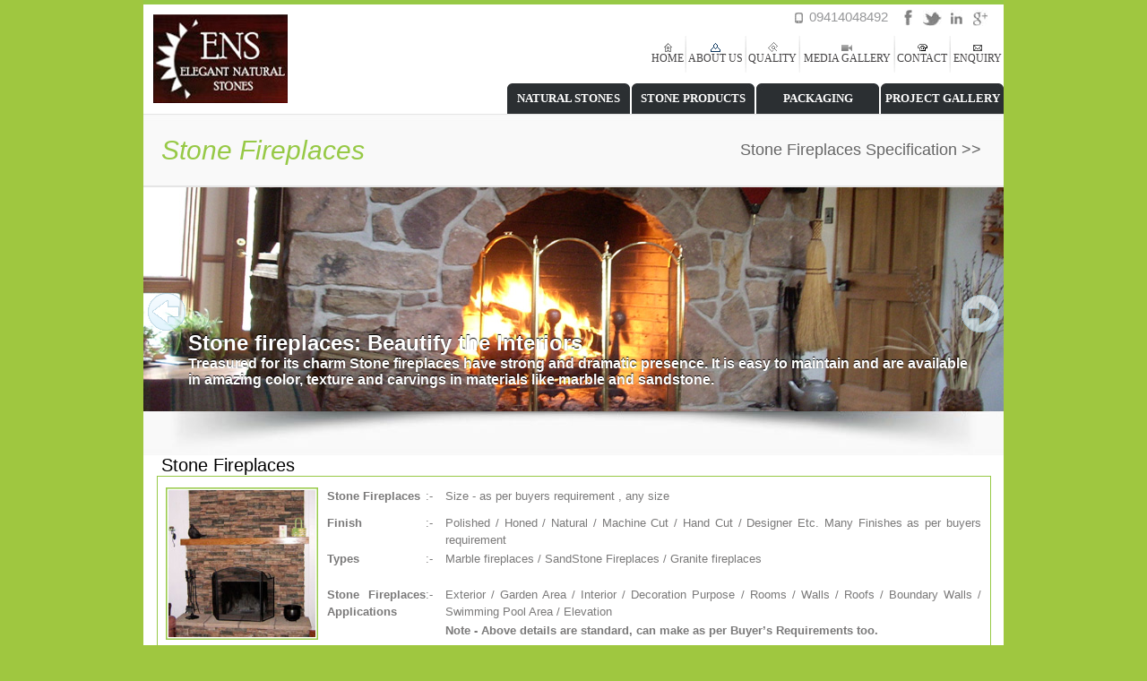

--- FILE ---
content_type: text/html
request_url: https://elegantnaturalstones.com/stone-fireplaces-exporter.html
body_size: 5618
content:
<!DOCTYPE HTML PUBLIC "-//W3C//DTD HTML 4.01 Transitional//EN" "http://www.w3.org/TR/html4/loose.dtd">
<html><!-- InstanceBegin template="/Templates/template.dwt" codeOutsideHTMLIsLocked="false" -->
<head>
<meta http-equiv="Content-Type" content="text/html; charset=utf-8">
<!-- InstanceBeginEditable name="doctitle" -->
<TITLE>ENS.com</TITLE>
<script type="text/javascript" src="https://ajax.googleapis.com/ajax/libs/jquery/1.7.1/jquery.min.js"></script>
<style>
div.bgcarousel{ /* CSS for main carousel container */
background: black url(gifs/ajaxload.gif) center center no-repeat; /* loading gif while caoursel is loading */
width:960px; /* default dimensions of carousel */
height:250px;
}
img.navbutton{ /* CSS for the nav buttons */
margin:5px;
opacity:0.7;
}
div.slide{ /* CSS for each image's DIV container within main container */
background-color: black;
background-position: center center; /* center image within carousel */
background-repeat: no-repeat;
background-size: cover; /* CSS3 property to scale image within container? "cover" or "contain" */
color: black;
}
div.selectedslide{ /* CSS for currently selected slide */
}
div.slide div.desc{ /* DIV that contains the textual description inside .slide */
position: absolute;
color: #FFFFFF;
left: 40px;
top: 150px;
width:880px;
padding: 10px;
font: bold 16px sans-serif, Arial;
text-shadow: 0 -1px 1px #000000; /* CSS3 text shadow */
z-index:5;
}
div.selectedslide div.desc{ /* CSS for currently selected slide's desc div */
}
div.slide div.desc h2{
font-size:150%;
margin:0;
}
div.slide div.desc a{
color:yellow;
text-decoration:none;
}
</style>
<script src="bgcarousel.js" type="text/javascript">
/***********************************************
* Background Image Carousel- © Dynamic Drive (www.dynamicdrive.com)
* This notice MUST stay intact for legal use
* Visit http://www.dynamicdrive.com/ for this script and 100s more.
***********************************************/
</script>
<link rel="stylesheet" type="text/css" href="anylinkmenu.css" />
<script type="text/javascript" src="menucontents.js"></script>
<script type="text/javascript" src="anylinkmenu.js"></script>
<script type="text/javascript">
//anylinkmenu.init("menu_anchors_class") //Pass in the CSS class of anchor links (that contain a sub menu)
anylinkmenu.init("menuanchorclass")
</script>
<script type="text/javascript">
var firstbgcarousel=new bgCarousel({
	wrapperid: 'mybgcarousel', //ID of blank DIV on page to house carousel
	imagearray: [
		['slides/stone-fireplaces/1.jpg', '<h2>Stone fireplaces: Beautify the Interiors</h2>Treasured for its charm Stone fireplaces have strong and dramatic presence. It is easy to maintain and are available in amazing color, texture and carvings in materials like marble and sandstone.'], //["image_path", "optional description"]
		['slides/stone-fireplaces/2.jpg', '<h2>Versatile Granite for Fireplaces</h2>Granite is a popular pick because it is highly durable, scratch resistant, does not stain and above all has high heat tolerance. Ranging in array of color, it can be matched with any décor.'],
		['slides/stone-fireplaces/3.jpg', '<h2>Slate stone to resonate Fireplace</h2>Slate stone apart from having heat resistant property is also durable and chemical resistant. Slates can be processed into thin sheets making the installation easier during remodeling existing foundation.'],
		['slides/stone-fireplaces/4.jpg', '<h2>Reincarnate Living-room with Stone Fireplace</h2>Stone Fireplaces imparts inviting and warm feel to the living room. It serves as a focal point and the colorful pattern with dancing flames makes the room appear livelier.'],
		['slides/stone-fireplaces/5.jpg', '<h2>Designer Stone Fireplace: Complimenting interiors</h2>Designed to make a mark, these fireplaces upgrade the beauty of natural stone as well as interiors to new level. Imagination is the limit to create intrigue in the living room.'],

 //<--no trailing comma after very last image element!
	],
	displaymode: {type:'auto', pause:3000, cycles:2, stoponclick:false, pauseonmouseover:true},
	navbuttons: ['gifs/left.gif', 'gifs/right.gif', 'up.gif', 'down.gif'], // path to nav images
	activeslideclass: 'selectedslide', // CSS class that gets added to currently shown DIV slide
	orientation: 'h', //Valid values: "h" or "v"
	persist: true, //remember last viewed slide and recall within same session?
	slideduration: 500 //transition duration (milliseconds)
})
</script>
<link rel="stylesheet" type="text/css" href="ddimgtooltip.css" />
<script type="text/javascript" src="http://ajax.googleapis.com/ajax/libs/jquery/1.4.2/jquery.min.js"></script>
<script type="text/javascript" src="ddimgtooltip.js">
/***********************************************
* Image w/ description tooltip v2.0- (c) Dynamic Drive DHTML code library (www.dynamicdrive.com)
* This notice MUST stay intact for legal use
* Visit Dynamic Drive at http://www.dynamicdrive.com/ for this script and 100s more
***********************************************/
</script>
<!-- InstanceEndEditable -->
<META NAME="description" CONTENT="Travel">
<META NAME="keywords" CONTENT="Travel">
<META content="all" name="googlebot">
<META content="all,index,follow" name="robots">
<META content="2 days" name="revisit-after">
<META content="global" name="distribution">
<link href="style.css" rel="stylesheet" type="text/css">
<!-- InstanceBeginEditable name="head" -->
<style type="text/css">
<!--
.style2 {color: #000000}
-->
</style>
<!-- InstanceEndEditable -->

<script type="text/javascript">

  var _gaq = _gaq || [];
  _gaq.push(['_setAccount', 'UA-43121006-1']);
  _gaq.push(['_trackPageview']);

  (function() {
    var ga = document.createElement('script'); ga.type = 'text/javascript'; ga.async = true;
    ga.src = ('https:' == document.location.protocol ? 'https://ssl' : 'http://www') + '.google-analytics.com/ga.js';
    var s = document.getElementsByTagName('script')[0]; s.parentNode.insertBefore(ga, s);
  })();

</script>

</head>
<body ONLOAD="goforit();">
<table width="1002" border="0" cellspacing="0" cellpadding="0" align="center">
  <tr>
    <td width="21" style="background-color:#9FC740"><img src="gifs/zero.gif" alt="Indian Marble"></td>
    <td width="960" valign="top" style="background-color:#FFFFFF">
    <table width="100%" border="0" cellspacing="0" cellpadding="0" style="background-color:#97C946" align="center">
  <tr>
    <td><img src="gifs/green-dot.gif" alt="Indian Granite" width="1" height="5"></td>
  </tr>
</table>
<table width="960" border="0" cellspacing="0" cellpadding="0">
      <tr>
        <td width="170" valign="top"><img src="gifs/ens-logo.jpg" alt="Elegant Natural Stones" width="150" height="99" hspace="11" vspace="11" border="0"></td>
        <td valign="top"><table width="100%" border="0" cellspacing="0" cellpadding="0">
        <tr>
            <td height="30" colspan="2" align="center"><DIV align="right" class="call" style="padding-right:11px;"><img src="gifs/mobile-icon.jpg" alt="m-icon" width="9" height="12" hspace="7" border="0" align="absmiddle">09414048492<img src="gifs/zero.gif" alt="Elegant Natural Stones" width="1" height="1" hspace="5" border="0"><a href="#"><img src="gifs/f-icon.jpg" alt="f-icon" width="9" height="18" hspace="7" border="0" align="absmiddle"></a><a href="#"><img src="gifs/t-icon.jpg" alt="t-icon" width="21" height="18" hspace="5" border="0" align="absmiddle"></a><a href="#"><img src="gifs/in-icon.jpg" alt="in-icon" width="13" height="18" hspace="5" border="0" align="absmiddle"></a><a href="#"><img src="gifs/g-icon.jpg" alt="g-icon" width="16" height="18" hspace="7" border="0" align="absmiddle"></a></DIV></td>
</tr>
        <tr>
            <td width="50%" height="52" align="center"><img src="gifs/zero.gif" width="1" height="1" alt="Natural Stones"></td>
            <td width="50%" height="52">
<table width="100%" border="0" cellspacing="0" cellpadding="0">
	<tr>
    	<td align="center" class="top-links1"><img src="gifs/h-icon.gif" alt="Elegant Natural Stones" width="9" height="10"><br>
    	  <a href="index.html">HOME</a></td>
        <td align="center" class="top-links1"><img src="gifs/div.jpg" alt="Elegant Natural Stones" width="2" height="41"></td>                  
        <td align="center" class="top-links1"><img src="gifs/a-icon.gif" alt="Indian marble tiles" width="11" height="10"><br>
          <a href="profile.html">ABOUT US</a></td>
        <td align="center" class="top-links1"><img src="gifs/div.jpg" alt="Indian quartzite wholesaler" width="2" height="41"></td>                  
        <td align="center" class="top-links1"><img src="gifs/quality.gif" alt="quartzite supplier" width="11" height="11"><br>
          <a href="quality.html">QUALITY</a></td>
        <td align="center" class="top-links1"><img src="gifs/div.jpg" alt="Indian quartzite slabs" width="2" height="41"></td>                  
      <td align="center" class="top-links1"><img src="gifs/cv-icon.gif" alt="Indian limestone supplier" width="12" height="10"><br>
        <a href="media-gallery.html">MEDIA GALLERY</a></td>
        <td align="center" class="top-links1"><img src="gifs/div.jpg" alt="Indian limestone tiles" width="2" height="41"></td>                  
        <td align="center" class="top-links1"><img src="gifs/c-icon.gif" width="11" height="10"><br>
          <a href="contactus.html">CONTACT</a></td>
        <td align="center" class="top-links1"><img src="gifs/div.jpg" alt="Limestone" width="2" height="41"></td>                  
        <td align="center" class="top-links1"><img src="gifs/q-icon.gif" alt="Limestone" width="10" height="10"><br>
          <a href="quote-now.html">ENQUIRY</a></td>
        </tr></table></td>
          </tr>
          <tr>
            <td height="40" colspan="2" valign="bottom"><table width="554" border="0" align="right" cellpadding="0" cellspacing="0" class="top-links">
  <tr>
    <td width="137" align="center" style="background-image:url(gifs/top-links-bg-b.jpg); height:34px;"><a href="#" class="menuanchorclass" rel="anylinkmenu1">NATURAL STONES</a></td>
    <td width="2" align="center"><img src="gifs/zero.gif" alt="Elegant Natural Stones" width="1" height="1"></td>
    <td width="137" align="center" style="background-image:url(gifs/top-links-bg-b.jpg); height:34px;"><a href="#" class="menuanchorclass" rel="anylinkmenu2">STONE PRODUCTS</a></td>
    <td width="2" align="center"><img src="gifs/zero.gif" alt="Elegant Natural Stones" width="1" height="1"></td>
    <td width="137" align="center" style="background-image:url(gifs/top-links-bg-b.jpg); height:34px;"><a href="packaging.html">PACKAGING</a></td>
    <td width="2" align="center"><img src="gifs/zero.gif" alt="Elegant Natural Stones" width="1" height="1"></td>
    <td width="137" align="center" style="background-image:url(gifs/top-links-bg-b.jpg); height:34px;"><a href="project-gallery.html">PROJECT GALLERY</a></td>
  </tr>
</table></td>
          </tr>
        </table></td>
      </tr>
    </table>
<!-- InstanceBeginEditable name="EditRegion1" --><table width="960" border="0" cellspacing="0" cellpadding="0" align="center" style="background-image:url(gifs/inner-heading-bg.jpg); height:82px;">
  <tr>
    <td><DIV class="page-heading" style="padding-left:20px;">Stone Fireplaces</DIV></td>
    <td><DIV class="cat-head" style="padding-left:15px; padding-right:25px;" align="right"><a href="natural-stone-fireplaces-specification.html">Stone Fireplaces  Specification &gt;&gt;</a></DIV></td>
  </tr>
</table>
<table width="960" border="0" cellspacing="0" cellpadding="0" align="center">
  <tr>
    <td><div id="mybgcarousel" class="bgcarousel"></div></div></td>
  </tr>
  <tr>
    <td style="background-image:url(gifs/slide-bot.jpg); width:960px; height:49px;">&nbsp;</td>
  </tr>
</table>
<table width="960" border="0" cellspacing="0" cellpadding="0" align="center">
  <tr>
    <td align="center" valign="top">
    <DIV class="heading" style="padding-left:20px; padding-right:20px;"  align="left">Stone Fireplaces</DIV>
    <table width="97%" border="1" align="center" cellpadding="0" cellspacing="0" bordercolor="#97C946"  style="border-collapse:collapse">
        <tr>
          <td><table width="98%" border="0" align="center" cellpadding="0" cellspacing="0" bordercolor="#000000">
              <tr>
                <td width="180" valign="top"><a href="#" rel="imgtip[2011]"><img src="products/stone-fireplaces/(ENSF0011).jpg" alt="stone-fireplaces" width="170" height="170" vspace="12" border="0"></a>
                    <DIV align="center" class="sub-head">Stone Fireplaces (ENSF0011)</DIV></td>
                <td valign="top"><DIV class="td-text" align="justify" >
                    <table width="100%" border="0" cellspacing="0" cellpadding="0">
                      <tr>
                        <td width="15%" height="2" align="left" class="call"><img src="gifs/zero.gif" alt="zero" width="1" height="1"></td>
                        <td width="3%" height="2"><img src="gifs/zero.gif" alt="zero" width="1" height="1"></td>
                        <td width="82%" height="2" align="right"><img src="gifs/zero.gif" alt="zero" width="1" height="1"></td>
                      </tr>
                      <tr>
                        <td height="40" valign="middle"><strong>Stone Fireplaces</strong></td>
                        <td height="40" valign="middle">:-</td>
                        <td height="40" valign="middle">Size  - as per buyers requirement , any size</td>
                      </tr>
                      <tr>
                        <td height="40" valign="top"><strong>Finish</strong></td>
                        <td height="40" valign="top">:-</td>
                        <td height="40" valign="top">Polished / Honed / Natural / Machine Cut / Hand Cut / Designer Etc. Many Finishes as per buyers requirement</td>
                      </tr>
                      <tr>
                        <td height="30" valign="top"><strong>Types</strong></td>
                        <td height="30" valign="top">:-</td>
                        <td height="30" valign="top">Marble fireplaces / SandStone Fireplaces / Granite fireplaces</td>
                      </tr>
                      <tr>
                        <td height="10" align="left" valign="top" class="call"><img src="gifs/zero.gif" alt="zero" width="1" height="1"></td>
                        <td height="10" valign="top"><img src="gifs/zero.gif" alt="zero" width="1" height="1"></td>
                        <td height="10" align="right" valign="top"><img src="gifs/zero.gif" alt="zero" width="1" height="1"></td>
                      </tr>
                      <tr>
                        <td height="40" valign="top"><strong>Stone Fireplaces Applications</strong></td>
                        <td height="40" valign="top">:-</td>
                        <td height="40" valign="top">Exterior / Garden Area /  Interior / Decoration Purpose /  Rooms / Walls / Roofs / Boundary Walls / Swimming Pool Area / Elevation</td>
                      </tr>
                      <tr>
                        <td height="30" valign="top"></td>
                        <td height="30" valign="top">&nbsp;</td>
                        <td height="30" valign="top"><strong>Note - Above details are standard, can make as per Buyer’s Requirements too.</strong></td>
                      </tr>
                      
                      <tr>
                        <td height="22" align="left" class="more"><strong>&nbsp;<a href="natural-stone-fireplaces-specification.html">More Details</a></strong> &nbsp;</td>
                        <td height="22">&nbsp;</td>
                        <td height="22" align="right"><strong class="more"><a href="quote-now.html">Enquire...</a> &nbsp;</strong></td>
                      </tr>
                    </table>
                </DIV></td>
              </tr>
              <tr>
                <td colspan="2" valign="top"></td>
              </tr>
          </table></td>
        </tr>
      </table>
    <DIV><img src="gifs/zero.gif" alt="zero" height="15px" width="1"></DIV>
    <table width="97%" border="1" align="center" cellpadding="0" cellspacing="0" bordercolor="#97C946"  style="border-collapse:collapse">
        <tr>
          <td><table width="98%" border="0" align="center" cellpadding="0" cellspacing="0" bordercolor="#000000">
              <tr>
                <td width="180" valign="top"><a href="#" rel="imgtip[2012]"><img src="products/stone-fireplaces/(ENSF0012).jpg" alt="stone-fireplaces" width="170" height="170" vspace="12" border="0"></a>
                    <DIV align="center" class="sub-head">Stone Fireplaces (ENSF0012)</DIV></td>
                <td valign="top"><DIV class="td-text" align="justify" >
                    <table width="100%" border="0" cellspacing="0" cellpadding="0">
                      <tr>
                        <td width="15%" height="2" align="left" class="call"><img src="gifs/zero.gif" alt="zero" width="1" height="1"></td>
                        <td width="3%" height="2"><img src="gifs/zero.gif" alt="zero" width="1" height="1"></td>
                        <td width="82%" height="2" align="right"><img src="gifs/zero.gif" alt="zero" width="1" height="1"></td>
                      </tr>
                      <tr>
                        <td height="40" valign="middle"><strong>Stone Fireplaces</strong></td>
                        <td height="40" valign="middle">:-</td>
                        <td height="40" valign="middle">Size  - as per buyers requirement , any size</td>
                      </tr>
                      <tr>
                        <td height="40" valign="top"><strong>Finish</strong></td>
                        <td height="40" valign="top">:-</td>
                        <td height="40" valign="top">Polished / Honed / Natural / Machine Cut / Hand Cut / Designer Etc. Many Finishes as per buyers requirement</td>
                      </tr>
                      <tr>
                        <td height="30" valign="top"><strong>Types</strong></td>
                        <td height="30" valign="top">:-</td>
                        <td height="30" valign="top">Marble fireplaces / SandStone Fireplaces / Granite fireplaces</td>
                      </tr>
                      <tr>
                        <td height="10" align="left" valign="top" class="call"><img src="gifs/zero.gif" alt="zero" width="1" height="1"></td>
                        <td height="10" valign="top"><img src="gifs/zero.gif" alt="zero" width="1" height="1"></td>
                        <td height="10" align="right" valign="top"><img src="gifs/zero.gif" alt="zero" width="1" height="1"></td>
                      </tr>
                      <tr>
                        <td height="40" valign="top"><strong>Stone Fireplaces Applications</strong></td>
                        <td height="40" valign="top">:-</td>
                        <td height="40" valign="top">Exterior / Garden Area /  Interior / Decoration Purpose /  Rooms / Walls / Roofs / Boundary Walls / Swimming Pool Area / Elevation</td>
                      </tr>
                      <tr>
                        <td height="30" valign="top"></td>
                        <td height="30" valign="top">&nbsp;</td>
                        <td height="30" valign="top"><strong>Note - Above details are standard, can make as per Buyer’s Requirements too.</strong></td>
                      </tr>
                      
                      <tr>
                        <td height="22" align="left" class="more"><strong>&nbsp;<a href="natural-stone-fireplaces-specification.html">More Details</a></strong> &nbsp;</td>
                        <td height="22">&nbsp;</td>
                        <td height="22" align="right"><strong class="more"><a href="quote-now.html">Enquire...</a> &nbsp;</strong></td>
                      </tr>
                    </table>
                </DIV></td>
              </tr>
              <tr>
                <td colspan="2" valign="top"></td>
              </tr>
          </table></td>
        </tr>
      </table>
    <DIV><img src="gifs/zero.gif" alt="zero" height="15px" width="1"></DIV>
    <table width="97%" border="1" align="center" cellpadding="0" cellspacing="0" bordercolor="#97C946"  style="border-collapse:collapse">
        <tr>
          <td><table width="98%" border="0" align="center" cellpadding="0" cellspacing="0" bordercolor="#000000">
              <tr>
                <td width="180" valign="top"><a href="#" rel="imgtip[2013]"><img src="products/stone-fireplaces/(ENSF0013).jpg" alt="stone-fireplaces" width="170" height="170" vspace="12" border="0"></a>
                    <DIV align="center" class="sub-head">Stone Fireplaces (ENSF0013)</DIV></td>
                <td valign="top"><DIV class="td-text" align="justify" >
                    <table width="100%" border="0" cellspacing="0" cellpadding="0">
                      <tr>
                        <td width="15%" height="2" align="left" class="call"><img src="gifs/zero.gif" alt="zero" width="1" height="1"></td>
                        <td width="3%" height="2"><img src="gifs/zero.gif" alt="zero" width="1" height="1"></td>
                        <td width="82%" height="2" align="right"><img src="gifs/zero.gif" alt="zero" width="1" height="1"></td>
                      </tr>
                      <tr>
                        <td height="40" valign="middle"><strong>Stone Fireplaces</strong></td>
                        <td height="40" valign="middle">:-</td>
                        <td height="40" valign="middle">Size  - as per buyers requirement , any size</td>
                      </tr>
                      <tr>
                        <td height="40" valign="top"><strong>Finish</strong></td>
                        <td height="40" valign="top">:-</td>
                        <td height="40" valign="top">Polished / Honed / Natural / Machine Cut / Hand Cut / Designer Etc. Many Finishes as per buyers requirement</td>
                      </tr>
                      <tr>
                        <td height="30" valign="top"><strong>Types</strong></td>
                        <td height="30" valign="top">:-</td>
                        <td height="30" valign="top">Marble fireplaces / SandStone Fireplaces / Granite fireplaces</td>
                      </tr>
                      <tr>
                        <td height="10" align="left" valign="top" class="call"><img src="gifs/zero.gif" alt="zero" width="1" height="1"></td>
                        <td height="10" valign="top"><img src="gifs/zero.gif" alt="zero" width="1" height="1"></td>
                        <td height="10" align="right" valign="top"><img src="gifs/zero.gif" alt="zero" width="1" height="1"></td>
                      </tr>
                      <tr>
                        <td height="40" valign="top"><strong>Stone Fireplaces Applications</strong></td>
                        <td height="40" valign="top">:-</td>
                        <td height="40" valign="top">Exterior / Garden Area /  Interior / Decoration Purpose /  Rooms / Walls / Roofs / Boundary Walls / Swimming Pool Area / Elevation</td>
                      </tr>
                      <tr>
                        <td height="30" valign="top"></td>
                        <td height="30" valign="top">&nbsp;</td>
                        <td height="30" valign="top"><strong>Note - Above details are standard, can make as per Buyer’s Requirements too.</strong></td>
                      </tr>
                      
                      <tr>
                        <td height="22" align="left" class="more"><strong>&nbsp;<a href="natural-stone-fireplaces-specification.html">More Details</a></strong> &nbsp;</td>
                        <td height="22">&nbsp;</td>
                        <td height="22" align="right"><strong class="more"><a href="quote-now.html">Enquire...</a> &nbsp;</strong></td>
                      </tr>
                    </table>
                </DIV></td>
              </tr>
              <tr>
                <td colspan="2" valign="top"></td>
              </tr>
          </table></td>
        </tr>
      </table>
    <DIV><img src="gifs/zero.gif" alt="zero" height="15px" width="1"></DIV>
    <table width="97%" border="1" align="center" cellpadding="0" cellspacing="0" bordercolor="#97C946"  style="border-collapse:collapse">
        <tr>
          <td><table width="98%" border="0" align="center" cellpadding="0" cellspacing="0" bordercolor="#000000">
              <tr>
                <td width="180" valign="top"><a href="#" rel="imgtip[2014]"><img src="products/stone-fireplaces/(ENSF0014).jpg" alt="stone-fireplaces" width="170" height="170" vspace="12" border="0"></a>
                    <DIV align="center" class="sub-head">Stone Fireplaces (ENSF0014)</DIV></td>
                <td valign="top"><DIV class="td-text" align="justify" >
                    <table width="100%" border="0" cellspacing="0" cellpadding="0">
                      <tr>
                        <td width="15%" height="2" align="left" class="call"><img src="gifs/zero.gif" alt="zero" width="1" height="1"></td>
                        <td width="3%" height="2"><img src="gifs/zero.gif" alt="zero" width="1" height="1"></td>
                        <td width="82%" height="2" align="right"><img src="gifs/zero.gif" alt="zero" width="1" height="1"></td>
                      </tr>
                      <tr>
                        <td height="40" valign="middle"><strong>Stone Fireplaces</strong></td>
                        <td height="40" valign="middle">:-</td>
                        <td height="40" valign="middle">Size  - as per buyers requirement , any size</td>
                      </tr>
                      <tr>
                        <td height="40" valign="top"><strong>Finish</strong></td>
                        <td height="40" valign="top">:-</td>
                        <td height="40" valign="top">Polished / Honed / Natural / Machine Cut / Hand Cut / Designer Etc. Many Finishes as per buyers requirement</td>
                      </tr>
                      <tr>
                        <td height="30" valign="top"><strong>Types</strong></td>
                        <td height="30" valign="top">:-</td>
                        <td height="30" valign="top">Marble fireplaces / SandStone Fireplaces / Granite fireplaces</td>
                      </tr>
                      <tr>
                        <td height="10" align="left" valign="top" class="call"><img src="gifs/zero.gif" alt="zero" width="1" height="1"></td>
                        <td height="10" valign="top"><img src="gifs/zero.gif" alt="zero" width="1" height="1"></td>
                        <td height="10" align="right" valign="top"><img src="gifs/zero.gif" alt="zero" width="1" height="1"></td>
                      </tr>
                      <tr>
                        <td height="40" valign="top"><strong>Stone Fireplaces Applications</strong></td>
                        <td height="40" valign="top">:-</td>
                        <td height="40" valign="top">Exterior / Garden Area /  Interior / Decoration Purpose /  Rooms / Walls / Roofs / Boundary Walls / Swimming Pool Area / Elevation</td>
                      </tr>
                      <tr>
                        <td height="30" valign="top"></td>
                        <td height="30" valign="top">&nbsp;</td>
                        <td height="30" valign="top"><strong>Note - Above details are standard, can make as per Buyer’s Requirements too.</strong></td>
                      </tr>
                      
                      <tr>
                        <td height="22" align="left" class="more"><strong>&nbsp;<a href="natural-stone-fireplaces-specification.html">More Details</a></strong> &nbsp;</td>
                        <td height="22">&nbsp;</td>
                        <td height="22" align="right"><strong class="more"><a href="quote-now.html">Enquire...</a> &nbsp;</strong></td>
                      </tr>
                    </table>
                </DIV></td>
              </tr>
              <tr>
                <td colspan="2" valign="top"></td>
              </tr>
          </table></td>
        </tr>
      </table>
    <DIV><img src="gifs/zero.gif" alt="zero" height="15px" width="1"></DIV>
    <DIV align="center" class="head">
      <table width="80%" border="0" cellspacing="0" cellpadding="0" align="center">
        <tr>
          <td width="65%" height="50" align="right" class="gallery">View Stone Fireplaces Photo Gallery - </td>
          <td width="35%" height="50" align="left" class="gallery"><a href="stone-fireplaces.html">1</a> - <a href="stone-fireplaces-wholesale.html">2</a> - <span class="style2">3</span></td>
        </tr>
      </table>
    </DIV></td>
  </tr>
  </table>
    <!-- InstanceEndEditable --><table width="960" border="0" cellspacing="0" cellpadding="0" align="center" style="background-color:#EBEBEB">
  <tr>
    <td><img src="gifs/zero.gif" alt="Indian Marble" width="1" height="10" border="0"></td>
  </tr>
</table></td>
    <td width="21" style="background-color:#9FC740"><img src="gifs/zero.gif" alt="Indian Marble"></td>
  </tr>
  <tr>
    <td width="21" style="background-color:#2B2F32"><img src="gifs/zero.gif" alt="Indian Marble"></td>
    <td valign="top" style="background-color:#2B2F32">
<table width="960" border="0" cellspacing="0" cellpadding="0" align="center" style="background-color:#2B2F32">
  <tr>
    <td width="170" valign="top"><table width="160" border="0" cellspacing="0" cellpadding="0">
      <tr>
        <td class="footer" style="background-image:url(gifs/footer-link-bg.jpg); height:39px;"><a href="marble.html">Marble</a></td>
      </tr>
      <tr>
        <td class="footer" style="background-image:url(gifs/footer-link-bg.jpg); height:39px;"><a href="granite.html">Granite</a></td>
      </tr>
      <tr>
        <td class="footer" style="background-image:url(gifs/footer-link-bg.jpg); height:39px;"><a href="sandstone.html">Sandstone</a></td>
      </tr>
      <tr>
        <td class="footer" style="background-image:url(gifs/footer-link-bg.jpg); height:39px;"><a href="slatesstone.html">Slate Stone</a></td>
      </tr>
      <tr>
        <td class="footer" style="background-image:url(gifs/footer-link-bg.jpg); height:39px;"><a href="limestone.html">Limestone</a></td>
      </tr>
      <tr>
        <td class="footer" style="background-image:url(gifs/footer-link-bg.jpg); height:39px;"><a href="quartzite.html">Quartzite</a></td>
      </tr>
      <tr>
        <td class="footer" style="background-image:url(gifs/footer-link-bg.jpg); height:39px;"><a href="bidasar-rainforest.html">Bidasar Rainforest Marble</a></td>
      </tr>
    </table></td>  
    <td width="170" valign="top"><table width="160" border="0" cellspacing="0" cellpadding="0">
      <tr>
        <td class="footer" style="background-image:url(gifs/footer-link-bg.jpg); height:39px;"><a href="natural-stone-cobbles.html">Stone  Cobbles</a></td>
      </tr>
      <tr>
        <td class="footer" style="background-image:url(gifs/footer-link-bg.jpg); height:39px;"><a href="natural-stone-pebbles.html">Stone  Pebbles</a></td>
      </tr>
      <tr>
        <td class="footer" style="background-image:url(gifs/footer-link-bg.jpg); height:39px;"><a href="natural-stone-handicraft.html">Stone Handicrafts</a></td>
      </tr>
      
      <tr>
        <td class="footer" style="background-image:url(gifs/footer-link-bg.jpg); height:39px;"><a href="natural-stone-base.html">Stone Bases</a></td>
      </tr>
      <tr>
        <td class="footer" style="background-image:url(gifs/footer-link-bg.jpg); height:39px;"><a href="natural-stone-jali.html">Stone Jalis</a></td>
      </tr>
      <tr>
        <td class="footer" style="background-image:url(gifs/footer-link-bg.jpg); height:39px;"><a href="natural-stone-panel.html">Stone Panels</a></td>
      </tr>
      <tr>
        <td class="footer" style="background-image:url(gifs/footer-link-bg.jpg); height:39px;"><a href="natural-stone-fireplace.html">Stone Fireplaces</a></td>
      </tr>
      
    </table></td>
    <td width="170" valign="top"><table width="160" border="0" cellspacing="0" cellpadding="0">
      <tr>
        <td class="footer" style="background-image:url(gifs/footer-link-bg.jpg); height:39px;"><a href="stone-painting.html">Stone Paintings</a></td>
      </tr>
      <tr>
        <td class="footer" style="background-image:url(gifs/footer-link-bg.jpg); height:39px;"><a href="natural-stone-planter.html">Stone Planters</a></td>
      </tr>
      <tr>
        <td class="footer" style="background-image:url(gifs/footer-link-bg.jpg); height:39px;"><a href="natural-stone-pillar.html">Stone Pillars</a></td>
      </tr>
      <tr>
        <td class="footer" style="background-image:url(gifs/footer-link-bg.jpg); height:39px;"><a href="natural-stone-fountain.html">Stone Fountains</a></td>
      </tr>
      <tr>
        <td class="footer" style="background-image:url(gifs/footer-link-bg.jpg); height:39px;"><a href="natural-stone-figure.html">Stone Figures</a></td>
      </tr>
      <tr>
        <td class="footer" style="background-image:url(gifs/footer-link-bg.jpg); height:39px;"><a href="natural-stone-table-top.html">Stone Table Tops</a></td>
      </tr>
      <tr>
        <td class="footer" style="background-image:url(gifs/footer-link-bg.jpg); height:39px;"><a href="natural-stone.html">Exclusive</a></td>
      </tr>
      
    </table></td>
    <td width="170" valign="top"><table width="160" border="0" cellspacing="0" cellpadding="0">
      <tr>
        <td class="footer" style="background-image:url(gifs/footer-link-bg.jpg); height:39px;"><a href="index.html">Home</a></td>
      </tr>
      <tr>
        <td class="footer" style="background-image:url(gifs/footer-link-bg.jpg); height:39px;"><a href="profile.html">About Us</a></td>
      </tr>
      <tr>
        <td class="footer" style="background-image:url(gifs/footer-link-bg.jpg); height:39px;"><a href="media-gallery.html">Media Gallery</a></td>
      </tr>
      <tr>
        <td class="footer" style="background-image:url(gifs/footer-link-bg.jpg); height:39px;"><a href="contactus.html">Contact</a></td>
      </tr>
      <tr>
        <td class="footer" style="background-image:url(gifs/footer-link-bg.jpg); height:39px;"><a href="quote-now.html">Enquiry</a></td>
      </tr>
      <tr>
        <td class="footer" style="background-image:url(gifs/footer-link-bg.jpg); height:39px;"><span class="footer" style="background-image:url(gifs/footer-link-bg.jpg); height:39px;"><a href="testimonials.html">Testimonials</a></span></td>
      </tr>
      
      <tr>
        <td class="footer" style="background-image:url(gifs/footer-link-bg.jpg); height:39px;"><span class="footer" style="background-image:url(gifs/footer-link-bg.jpg); height:39px;"><a href="http://www.elegantnaturalstones.in/">Indian Granite Supplier</a></span></td>
      </tr>
    </table></td>
    <td width="280" valign="top"><table width="250" border="0" cellspacing="0" cellpadding="0">
      <tr>
        <td class="footer"><img src="gifs/flickr.jpg" alt="flickr" width="76" height="24" vspace="10" border="0"></td>
      </tr>
      <tr>
        <td><DIV align="center"><img src="gifs/1.jpg" alt="1" width="280" height="220"></DIV></td>
      </tr>

    </table></td>
  </tr>
</table>
    </td>
    <td style="background-color:#2B2F32" width="21"><img src="gifs/zero.gif" alt="Indian Marble"></td>
  </tr>
  <tr>
    <td width="21" style="background-color:#1E2225"><img src="gifs/zero.gif" alt="Indian Marble"></td>
    <td valign="top" style="background-color:#2B2F32">
<table width="960" border="0" cellspacing="0" cellpadding="0" align="center" style="background-color:#1E2225">
  <tr>
    <td width="285" height="50" class="copyright"><DIV style="padding-left:5px;">Copyright © 2014, Elegant Natural Stones </DIV></td>
	<td width="715" height="50" class="copyright"><DIV align="right" style="padding-right:5px;"><a href="quarries.html">Quarries</a> | <a href="infrastructure.html">Infrastructure</a> |  <a href="why-choose-us.html">Why Choose Us?</a> | <a href="faqs.html">FAQs</a>    | <a href="shipping-logistics.html">Shipping & Logistic</a> | <a href="factory-tour.html">Factory Tour</a> | <a href="dealer-enquiry-form.html">Dealer Enquiry Form</a></DIV></td>
  </tr>
</table>    
    </td>
    <td width="21" style="background-color:#1E2225"><img src="gifs/zero.gif" alt="Indian Marble"></td>
  </tr>
</table>

<!-- Start of StatCounter Code for Default Guide -->
<script type="text/javascript">
var sc_project=9872567; 
var sc_invisible=1; 
var sc_security="ac6a731b"; 
var scJsHost = (("https:" == document.location.protocol) ?
"https://secure." : "http://www.");
document.write("<sc"+"ript type='text/javascript' src='" +
scJsHost+
"statcounter.com/counter/counter.js'></"+"script>");
</script>
<noscript><div class="statcounter"><a title="Elegant Natural Stones"
href="http://www.elegantnaturalstones.in/" target="_blank"><img
class="statcounter"
src="http://c.statcounter.com/9872567/0/ac6a731b/1/"
alt="Elegant Natural Stones"></a></div></noscript>
<!-- End of StatCounter Code for Default Guide -->
</body>
<!-- InstanceEnd --></html>

--- FILE ---
content_type: text/css
request_url: https://elegantnaturalstones.com/anylinkmenu.css
body_size: 427
content:
.selectedanchor{ /*CSS class that gets added to the currently selected anchor link (assuming it's a text link)*/
background-color:#97C946;
}

/* ######### Default class for drop down menus ######### */

.anylinkmenu{
position: absolute;
left: 0;
top: 0;
visibility: hidden;
border: 1px solid black;
border-bottom-width: 0;
font: normal 12px Verdana;
line-height: 18px;
z-index: 100; /* zIndex should be greater than that of shadow's below */
background: white;
width: 200px; /* default width for menu */
}

.anylinkmenu ul{
margin: 0;
padding: 0;
list-style-type: none;
}

.anylinkmenu ul li a{
width: 100%;
display: block;
text-indent: 3px;
color:#97C946;
border-bottom: 1px solid black;
padding: 2px 0;
text-decoration: none;
font-weight: bold;
text-indent: 5px;
}

.anylinkmenu a:hover{ /*hover background color*/
background: black;
color: white;
}

/* ######### Alternate multi-column class for drop down menus ######### */

.anylinkmenucols{
position: absolute;
width: 350px;
left: 0;
top: 0;
visibility: hidden;
border: 1px solid black;
padding: 10px;
font: normal 12px Verdana;
z-index: 100; /*zIndex should be greater than that of shadow's below*/
background: #E9E9E9;
}

.anylinkmenucols li{
padding-bottom: 3px;
}

.anylinkmenucols .column{
float: left;
padding: 3px 8px;
margin-right: 5px;
background: #E0E0E0;
}

.anylinkmenucols .column ul{
margin: 0;
padding: 0;
list-style-type: none;
}

/* ######### class for shadow DIV ######### */

.anylinkshadow{ /*CSS for shadow. Keep this as is */
position: absolute;
left: 0;
top: 0;
z-index: 99; /*zIndex for shadow*/
background: black;
visibility: hidden;
}

--- FILE ---
content_type: text/css
request_url: https://elegantnaturalstones.com/style.css
body_size: 462
content:
body {	
	margin-left: 0px;
	margin-top: 0px;
	margin-right: 0px;
	margin-bottom: 0px;
	background-color:#9FC740;
	}

.call { color: #969799; font-size:15px; font-family:Trebuchet MS,Arial,Arial Narrow,verdana; line-height:15px;}
.call A{ color: #969799;  text-decoration: none; }
.call A:hover { color: #D72563; text-decoration:overline;}

.title { color: #454344; font-size:30px; font-family:Trebuchet MS,Arial,Arial Narrow,verdana; line-height:30px;}
.title A{ color: #454344;  text-decoration: none; }
.title A:hover { color: #000000; text-decoration: none;}

.top-links1 { color: #454344; font-size:12px; font-family:Trebuchet MS,Arial Narrow,verdana;}
.top-links1 A{ color: #454344;  text-decoration: none; }
.top-links1 A:hover { color:#CC0099; text-decoration:underline;}


.top-links { color: #FFFFFF; font-size:13px; font-family:Trebuchet MS,Arial Narrow,verdana; font-weight:bold;}
.top-links A{ color: #FFFFFF;  text-decoration: none; }
.top-links A:hover { color:#FFFFFF; text-decoration:overline;}

.cat-head { color: #666666; font-size:18px; font-family:Trebuchet MS,Arial,Arial Narrow,verdana;}
.cat-head A{ color: #666666;  text-decoration: none; }
.cat-head A:hover { color: #97C946; text-decoration: none;}

.td-text { color: #7A7979; font-size:13px; font-family:MS Sans Serif,Trebuchet MS,verdana,arial; line-height:19px;}
.td-text A{ color: #7A7979;  text-decoration: none; }
.td-text A:hover { color: #FFCC00; text-decoration: none;}

.td-text1 { color: #7A7979; font-size:13px; font-family:MS Sans Serif,Trebuchet MS,verdana,arial; line-height:25px;}
.td-text1 A{ color: #7A7979;  text-decoration: none; }
.td-text1 A:hover { color: #FFCC00; text-decoration: none;}

.heading { color: #000000; font-size:20px; font-family:Trebuchet MS,Arial,Arial Narrow,verdana; }
.heading A{ color: #000000;  text-decoration: none; }
.heading A:hover { color: #000000; text-decoration: none;}

.page-heading { color:#97C946; font-size:30px; font-family:Trebuchet MS,Arial,Arial Narrow,verdana; font-style:italic; }
.page-heading A{ color: #97C946;  text-decoration: none; }
.page-heading A:hover { color: #000000; text-decoration: none;}

.footer { color: #FFFFFF; font-size:13px; font-family:Trebuchet MS,Arial,Arial Narrow,verdana;}
.footer A{ color: #FFFFFF;  text-decoration: none; }
.footer A:hover { color: #97C946; text-decoration: none;}

.footer-h { color: #FFFFFF; font-size:18px; font-family:Trebuchet MS,Arial,Arial Narrow,verdana;}
.footer-h A{ color: #FFFFFF;  text-decoration: none; }
.footer-h A:hover { color: #D72563; text-decoration: none;}

.copyright { color: #999999; font-size:12px; font-family:Trebuchet MS,verdana,arial;}
.copyright A{ color: #999999;  text-decoration: none; }
.copyright A:hover { color: #FFFFFF; text-decoration: none;}



.head { color: #000000; font-size:18px; font-family:Trebuchet MS,Arial,Arial Narrow,verdana; font-style:italic;}
.head A{ color: #000000;  text-decoration: none; }
.head A:hover { color: #D72563; text-decoration: none;}

.gallery { color: #97C946; font-size:18px; font-family:Trebuchet MS,Arial,Arial Narrow,verdana; font-style:italic;}
.gallery A{ color: #97C946;  text-decoration: none; }
.gallery A:hover { color: #000000; text-decoration: none;}

.sub-head { color: #000000; font-size:14px; font-family:Trebuchet MS,Arial,Arial Narrow,verdana; font-style:italic;}
.sub-head A{ color: #000000;  text-decoration: none; }
.sub-head A:hover { color: #000000; text-decoration: none;}

.text { color: #000000; font-size:13px; font-family:Trebuchet MS,verdana,arial; line-height:21px;}
.text A{ color: #000000;  text-decoration: none; }
.text A:hover { color: #FFCC00; text-decoration: none;}

.more { color:#97C946; font-size:13px; font-family:Trebuchet MS,Arial,Arial Narrow,verdana;}
.more A{ color:#97C946;  text-decoration: none; }
.more A:hover { color: #000000; text-decoration:overline;}

--- FILE ---
content_type: application/javascript
request_url: https://elegantnaturalstones.com/menucontents.js
body_size: 264
content:
var anylinkmenu1={divclass:'anylinkmenu', inlinestyle:'', linktarget:''} //First menu variable. Make sure "anylinkmenu1" is a unique name!
anylinkmenu1.items=[
	["Marble", "marble.html"],
	["Granite", "granite.html"],
	["Sandstone", "sandstone.html"],
	["Slate Stone", "slatesstone.html"],
	["Limestone", "limestone.html"],
	["Quartzite", "quartzite.html"],
	["Bidasar Rainforest Marble", "bidasar-rainforest.html"] //no comma following last entry!
]

var anylinkmenu2={divclass:'anylinkmenu', inlinestyle:'', linktarget:''} //First menu variable. Make sure "anylinkmenu1" is a unique name!
anylinkmenu2.items=[
	["Stone Cobbles", "natural-stone-cobbles.html"],
	["Stone Pebbles", "natural-stone-pebbles.html"],						
	["Stone Handicrafts", "natural-stone-handicraft.html"],
	["Stone Bases", "natural-stone-base.html"],
	["Stone Jalis", "natural-stone-jali.html"],
	["Stone Panels", "natural-stone-panel.html"],
	["Stone Fireplaces", "natural-stone-fireplace.html"],
	["Stone Paintings", "stone-painting.html"],
	["Stone Planters", "natural-stone-planter.html"],
	["Stone Pillars", "natural-stone-pillar.html"],
	["Stone Fountains", "natural-stone-fountain.html"],
	["Stone Figures", "natural-stone-figure.html"],
	["Stone Table Tops", "natural-stone-table-top.html"],
	["Stone Mosaics", "stone-mosaics.html"],
	["Stone Inlay", "stone-inlay.html"],
	["Tumbled Stones", "tumbled-stones.html"],
	["Stone Wall Panels", "stone-wall-panels.html"],
	["Stone Kerbs", "stone-kerbs.html"]//no comma following last entry!
]

--- FILE ---
content_type: application/javascript
request_url: https://elegantnaturalstones.com/ddimgtooltip.js
body_size: 5645
content:
/* Image w/ description tooltip v2.0
* Created: April 23rd, 2010. This notice must stay intact for usage 
* Author: Dynamic Drive at http://www.dynamicdrive.com/
* Visit http://www.dynamicdrive.com/ for full source code
*/
var ddimgtooltip={
	tiparray:function(){
		var tooltips=[]
		//define each tooltip below: tooltip[inc]=['path_to_image', 'optional desc', optional_CSS_object]
		//For desc parameter, backslash any special characters inside your text such as apotrophes ('). Example: "I\'m the king of the world"
		//For CSS object, follow the syntax: {property1:"cssvalue1", property2:"cssvalue2", etc}

/* Bidasar */
	tooltips[1]=["products/bidasar/(ENSB001).jpg"]
	tooltips[2]=["products/bidasar/(ENSB002).jpg"]
	tooltips[3]=["products/bidasar/(ENSB003).jpg"]
	tooltips[4]=["products/bidasar/(ENSB004).jpg"]
	tooltips[5]=["products/bidasar/(ENSB005).jpg"]
	tooltips[6]=["products/bidasar/(ENSB006).jpg"]
	tooltips[7]=["products/bidasar/(ENSB007).jpg"]
	tooltips[8]=["products/bidasar/(ENSB008).jpg"]
	tooltips[9]=["products/bidasar/(ENSB009).jpg"]
	tooltips[10]=["products/bidasar/(ENSB0010).jpg"]
	tooltips[11]=["products/bidasar/(ENSB0011).jpg"]
	tooltips[12]=["products/bidasar/(ENSB0012).jpg"]
	tooltips[13]=["products/bidasar/(ENSB0013).jpg"]
	tooltips[14]=["products/bidasar/(ENSB0014).jpg"]
	tooltips[15]=["products/bidasar/(ENSB0015).jpg"]
	tooltips[16]=["products/bidasar/(ENSB0016).jpg"]
	tooltips[17]=["products/bidasar/(ENSB0017).jpg"]
	tooltips[18]=["products/bidasar/(ENSB0018).jpg"]
	tooltips[19]=["products/bidasar/(ENSB0019).jpg"]
	tooltips[20]=["products/bidasar/(ENSB0020).jpg"]
	tooltips[21]=["products/bidasar/(ENSB0021).jpg"]
	tooltips[22]=["products/bidasar/(ENSB0022).jpg"]
	tooltips[23]=["products/bidasar/(ENSB0023).jpg"]
	tooltips[24]=["products/bidasar/(ENSB0024).jpg"]
	tooltips[25]=["products/bidasar/(ENSB0025).jpg"]
	tooltips[26]=["products/bidasar/(ENSB0026).jpg"]
	tooltips[27]=["products/bidasar/(ENSB0027).jpg"]
	tooltips[28]=["products/bidasar/(ENSB0028).jpg"]
	tooltips[29]=["products/bidasar/(ENSB0029).jpg"]
	tooltips[30]=["products/bidasar/(ENSB0030).jpg"]
	tooltips[31]=["products/bidasar/(ENSB0031).jpg"]
	tooltips[32]=["products/bidasar/(ENSB0032).jpg"]
	tooltips[33]=["products/bidasar/(ENSB0033).jpg"]
	tooltips[34]=["products/bidasar/(ENSB0034).jpg"]
	tooltips[35]=["products/bidasar/(ENSB0035).jpg"]
	tooltips[36]=["products/bidasar/(ENSB0036).jpg"]
	tooltips[37]=["products/bidasar/(ENSB0037).jpg"]
	tooltips[38]=["products/bidasar/(ENSB0038).jpg"]
	tooltips[39]=["products/bidasar/(ENSB0039).jpg"]
	tooltips[40]=["products/bidasar/(ENSB0040).jpg"]
	tooltips[41]=["products/bidasar/(ENSB0041).jpg"]
	tooltips[42]=["products/bidasar/(ENSB0042).jpg"]
	tooltips[43]=["products/bidasar/(ENSB0043).jpg"]
	tooltips[44]=["products/bidasar/(ENSB0044).jpg"]
	tooltips[45]=["products/bidasar/(ENSB0045).jpg"]
	tooltips[46]=["products/bidasar/(ENSB0046).jpg"]
	tooltips[47]=["products/bidasar/(ENSB0047).jpg"]
	tooltips[48]=["products/bidasar/(ENSB0048).jpg"]
	tooltips[49]=["products/bidasar/(ENSB0049).jpg"]
	tooltips[50]=["products/bidasar/(ENSB0050).jpg"]


/* Marble - 10 */
	tooltips[101]=["products/marble/Bidaser-Red-(ENS001).jpg"]
	tooltips[102]=["products/marble/Bidaser-Yellow-(ENS002).jpg"]
	tooltips[103]=["products/marble/Bidaser-Yellow-(ENS003).jpg"]
	tooltips[104]=["products/marble/Bidaser-Green-(ENS004).jpg"]
	tooltips[105]=["products/marble/Black-Galaxy-(ENS005).jpg"]
	tooltips[106]=["products/marble/J.Yellow-(ENS006).jpg"]
	tooltips[107]=["products/marble/Onyx-White-(ENSM007).jpg"]
	tooltips[108]=["products/marble/Onyx-Green-(ENSM008).jpg"]
	tooltips[109]=["products/marble/Autumn-Gold(ENSM009).jpg"]
	tooltips[1010]=["products/marble/Green--1-(ENSM010).jpg"]
	tooltips[1011]=["products/marble/Green--2(ENS011).jpg"]
	tooltips[1012]=["products/marble/Green--3-(ENS012).jpg"]
	tooltips[1013]=["products/marble/Cascade-Green-(ENSM013).jpg"]
	tooltips[1014]=["products/marble/Crocodile-Green-(ENSM014).jpg"]
	tooltips[1015]=["products/marble/Emerald-Green-(ENSM015).jpg"]
	tooltips[1016]=["products/marble/Empress-Green-(ENSM016).jpg"]
	tooltips[1017]=["products/marble/Forest-Green-(ENSM017).jpg"]
	tooltips[1018]=["products/marble/Imperial-Green-(ENSM018).jpg"]
	tooltips[1019]=["products/marble/Jade-Green-(ENSM019).jpg"]
	tooltips[1020]=["products/marble/Jasper-Green-(ENSM20).jpg"]
	tooltips[1021]=["products/marble/Lotus-Green-(ENSM021).jpg"]
	tooltips[1022]=["products/marble/Maharaja-Green-(ENSM022).jpg"]
	tooltips[1023]=["products/marble/Maharani-Green-(ENSM023).jpg"]
	tooltips[1024]=["products/marble/Medieval-Green-(ENSM024.jpg"]
	tooltips[1025]=["products/marble/Garnet-Rush-(ENSM025).jpg"]
	tooltips[1026]=["products/marble/Milky-Opal-(ENSM026).jpg"]
	tooltips[1027]=["products/marble/Monsoon-Pearl-(ENSM027).jpg"]
	tooltips[1028]=["products/marble/Monsoon-Pearl-(ENSM028).jpg"]
	tooltips[1029]=["products/marble/Monsoon-Pearl-(ENSM029).jpg"]
	tooltips[1030]=["products/marble/Monsoon-Pearl-(ENSM030).jpg"]
	tooltips[1031]=["products/marble/Monsoon-Pearl-(ENSM031).jpg"]
	tooltips[1032]=["products/marble/Monsoon-Pearl-(ENSM032).jpg"]
	tooltips[1033]=["products/marble/Monsoon-Pearl(ENSM033).jpg"]
	tooltips[1034]=["products/marble/Monsoon-Pearl(ENSM034).jpg"]
	tooltips[1035]=["products/marble/Monsoon-Pearl(ENSM035).jpg"]

/* Granites -11 */
	tooltips[111]=["products/granites/Kashmir-White-(S)-(ENSG001).jpg"]
	tooltips[112]=["products/granites/White-Galaxy(S)(ENSG002).jpg"]
	tooltips[113]=["products/granites/Viscon-White-(S)-(ENSG003).jpg"]
	tooltips[114]=["products/granites/Imperial-White(S)(ENSG004).jpg"]
	tooltips[115]=["products/granites/Black-Galaxy(S)(ENSG005).jpg"]
	tooltips[116]=["products/granites/Indian-Black-(S)-(ENSG006).jpg"]
	tooltips[117]=["products/granites/Absolute-Black(S)(ENSG007).jpg"]
	tooltips[118]=["products/granites/Colombo-Juprana(S)(ENSG008).jpg"]
	tooltips[119]=["products/granites/Indian-Juprana(S)(ENSG009).jpg"]
	tooltips[1110]=["products/granites/Ivory-Brown-(S)-(ENSG010).jpg"]
	tooltips[1111]=["products/granites/Shivakasi-Yellow-(S)-(ENSG011).jpg"]
	tooltips[1112]=["products/granites/Tan-Brown-(S)-(ENSG012).jpg"]
	tooltips[1113]=["products/granites/Paradisco-(S)-(ENSG013).jpg"]
	tooltips[1114]=["products/granites/Paradios-Bash-(S)-(ENSG014).jpg"]
	tooltips[1115]=["products/granites/Raw-Silk-(S)-(ENSG015).jpg"]
	tooltips[1116]=["products/granites/Black-Pearl-(S)-(ENSG016).jpg"]
	tooltips[1117]=["products/granites/Sira-Grey-(S)-(ENSG017).jpg"]
	tooltips[1118]=["products/granites/Silver-Pearl-(S)-(ENSG018).jpg"]
	tooltips[1119]=["products/granites/Red-Multi-Color-(S)-(ENSG019).jpg"]
	tooltips[1120]=["products/granites/Multi-Color-(S)-(ENSG020).jpg"]
	tooltips[1121]=["products/granites/Corel-Red-(S)-(ENSG021).jpg"]
	tooltips[1122]=["products/granites/Imperial-Red-(S)-(ENSG022).jpg"]
	tooltips[1123]=["products/granites/Cat's-Eye-(S)-(ENSG023).jpg"]
	tooltips[1124]=["products/granites/New-Imperial-Red-(S)-(ENSG024).jpg"]
	tooltips[1125]=["products/granites/Himalyan-Blue-(S)-(ENSG025).jpg"]
	tooltips[1126]=["products/granites/Levender-Blue-(S)-(ENSG026).jpg"]
	tooltips[1127]=["products/granites/Vizag-Blue-(S)-(ENSG027).jpg"]
	tooltips[1128]=["products/granites/Saphire-Blue-(S)-(ENSG028).jpg"]
	tooltips[1129]=["products/granites/Saphire-Brown-(S)-(ENSG029).jpg"]
	tooltips[1130]=["products/granites/Indian-Mahogany-(S)-(ENSG030).jpg"]
	tooltips[1131]=["products/granites/Seble-Brown-(S)-(ENSG031).jpg"]
	tooltips[1132]=["products/granites/Kashmir-Gold-(S)-(ENSG032).jpg"]
	tooltips[1133]=["products/granites/Golden-Juprana-(S)-(ENSG033.jpg"]
	tooltips[1134]=["products/granites/Ghibli-(S)-(ENSG034).jpg"]
	tooltips[1135]=["products/granites/Lady-Dream-(S)-(ENSG035).jpg"]
	tooltips[1136]=["products/granites/Coffee-Brown-(S)-(ENSG036).jpg"]
	tooltips[1137]=["products/granites/Green-Rose-(S)-(ENSG037).jpg"]
	tooltips[1138]=["products/granites/Forest-Green-(S)-(ENSG038).jpg"]
	tooltips[1139]=["products/granites/Seaweed-Green-(S)-(ENSG039).jpg"]
	tooltips[1140]=["products/granites/Tropical-Green-(S)-(ENSG040.jpg"]
	tooltips[1141]=["products/granites/Kuppam-Green-(S)-(ENSG041).jpg"]
	tooltips[1142]=["products/granites/Hassan-Green-(S)-(ENSG042).jpg"]
	tooltips[1143]=["products/granites/Rakhi-Green-(N)-(ENSG043).jpg"]
	tooltips[1144]=["products/granites/Raniya-Green-(N)-(ENSG044).jpg"]
	tooltips[1145]=["products/granites/Royal-Green-(N)-(ENSG045).jpg"]
	tooltips[1146]=["products/granites/Mokalser-Green-(N)-(ENSG046.jpg"]
	tooltips[1147]=["products/granites/Imperial-Pink-(N)-(ENSG047).jpg"]
	tooltips[1148]=["products/granites/Copper-Silk-(N)-(ENSG048).jpg"]
	tooltips[1149]=["products/granites/Royal-Cream-(N)-(ENSG049).jpg"]
	tooltips[1150]=["products/granites/Raniwara-Yellow-(N)-(ENSG050).jpg"]
	tooltips[1151]=["products/granites/Royal-Gold-(N)-(ENSG051).jpg"]
	tooltips[1152]=["products/granites/Summer-Pink-(N)-(ENSG052).jpg"]
	tooltips[1153]=["products/granites/Merry-Gold-(N)-(ENSG053).jpg"]
	tooltips[1154]=["products/granites/Bala-Flower-(N)-(ENSG054).jpg"]
	tooltips[1155]=["products/granites/China-White-(N)-(ENSG055).jpg"]
	tooltips[1156]=["products/granites/Platinum-White-(N)-(ENSG056.jpg"]
	tooltips[1157]=["products/granites/Chima-Blue-(N)-(ENSG057).jpg"]
	tooltips[1158]=["products/granites/Raymonds-Blue-(N)-(ENSG058).jpg"]
	tooltips[1159]=["products/granites/Violet-Blue-(N)-(ENSG059).jpg"]
	tooltips[1160]=["products/granites/Samantha-Blue-(N)-(ENSG060).jpg"]
	tooltips[1161]=["products/granites/Lekha-Red-(N)-(ENSG061).jpg"]
	tooltips[1162]=["products/granites/Royal-Red-(N)-(ENSG062).jpg"]
	tooltips[1163]=["products/granites/Sindoori-Red-(N)-(ENSG063).jpg"]
	tooltips[1164]=["products/granites/Silver-Red-(N)-(ENS064).jpg"]
	tooltips[1165]=["products/granites/Chima-Pink-(N)-(ENS065).jpg"]
	tooltips[1166]=["products/granites/Rossy-Pink-(N)-(ENS066).jpg"]

/* Sandstone -12 */
	tooltips[121]=["products/sandstone/lalitpur-yellow.jpg"]
	tooltips[122]=["products/sandstone/lalitpur-grey.jpg"]
	tooltips[123]=["products/sandstone/yellow.jpg"]
	tooltips[124]=["products/sandstone/dholpur-red.jpg"]
	tooltips[125]=["products/sandstone/dholpur-beige.jpg"]
	tooltips[126]=["products/sandstone/dholpur-pink.jpg"]
	tooltips[127]=["products/sandstone/chocolate.jpg"]
	tooltips[128]=["products/sandstone/speckle.jpg"]
	tooltips[129]=["products/sandstone/panther.jpg"]
	tooltips[1210]=["products/sandstone/Modak.jpg"]
	tooltips[1211]=["products/sandstone/Mint.jpg"]
	tooltips[1212]=["products/sandstone/Fossil.jpg"]
	tooltips[1213]=["products/sandstone/Shivpuri.jpg"]
	tooltips[1214]=["products/sandstone/California-Gold.jpg"]
	tooltips[1215]=["products/sandstone/Autumn- Brown.jpg"]
	tooltips[1216]=["products/sandstone/Raveena.jpg"]
	tooltips[1217]=["products/sandstone/Teak.jpg"]
	tooltips[1218]=["products/sandstone/Rainbow.jpg"]
	tooltips[1219]=["products/sandstone/Raj-Green.jpg"]
	tooltips[1220]=["products/sandstone/Mandana.jpg"]

/* Slatestone  - 13 */
	tooltips[131]=["products/slatestone/Kund-Multi.jpg"]
	tooltips[132]=["products/slatestone/Mayur-Multi.jpg"]
	tooltips[133]=["products/slatestone/Tera-Red.jpg"]
	tooltips[134]=["products/slatestone/M.Green.jpg"]
	tooltips[135]=["products/slatestone/Kedhi.jpg"]
	tooltips[136]=["products/slatestone/Jack-Multi-Color.jpg"]
	tooltips[137]=["products/slatestone/Jack-Black.jpg"]
	tooltips[138]=["products/slatestone/Red.jpg"]
	tooltips[139]=["products/slatestone/Lilac.jpg"]
	tooltips[1310]=["products/slatestone/N.Green.jpg"]
	tooltips[1311]=["products/slatestone/South.jpg"]
	tooltips[1312]=["products/slatestone/Raja-Red.jpg"]
	tooltips[1313]=["products/slatestone/Mac-Green.jpg"]
	tooltips[1314]=["products/slatestone/Mac-Green-Rustic.jpg"]
	tooltips[1315]=["products/slatestone/Madras-Multi.jpg"]
	tooltips[1316]=["products/slatestone/California-Gold.jpg"]
	tooltips[1317]=["products/slatestone/Indian-Autumn.jpg"]
	tooltips[1318]=["products/slatestone/Chocolate.jpg"]
	tooltips[1319]=["products/slatestone/Copper-Red.jpg"]
	tooltips[1320]=["products/slatestone/Pure-Pink.jpg"]

/* Limestone  - 14 */
	tooltips[141]=["products/limestone/Lime-Black.jpg"]
	tooltips[142]=["products/limestone/Lime-Green.jpg"]
	tooltips[143]=["products/limestone/lime-pink.jpg"]
	tooltips[144]=["products/limestone/Lime-Blue.jpg"]
	tooltips[145]=["products/limestone/Kota-Brown.jpg"]
	tooltips[146]=["products/limestone/Kota-Blue.jpg"]
	tooltips[147]=["products/limestone/Kota-Honey.jpg"]
	tooltips[148]=["products/limestone/French-Vanilla.jpg"]
	tooltips[149]=["products/limestone/Autumn-Gold.jpg"]

/* quartzite  - 15 */
	tooltips[151]=["products/quartzite/Gold-Green.jpg"]
	tooltips[152]=["products/quartzite/Ocean-Green.jpg"]
	tooltips[153]=["products/quartzite/Golden.jpg"]
	tooltips[154]=["products/quartzite/Copper.jpg"]
	tooltips[155]=["products/quartzite/H.Green.jpg"]
	tooltips[156]=["products/quartzite/H.Black.jpg"]
	tooltips[157]=["products/quartzite/Zeera-Green.jpg"]
	tooltips[158]=["products/quartzite/Silver-Grey.jpg"]

/* cobbles - 16 */
	tooltips[161]=["products/cobbles/(ENSCP001).jpg"]
	tooltips[162]=["products/cobbles/(ENSCP002).jpg"]
	tooltips[163]=["products/cobbles/(ENSCP003).jpg"]
	tooltips[164]=["products/cobbles/(ENSCP004).jpg"]
	tooltips[165]=["products/cobbles/(ENSCP005).jpg"]
	tooltips[166]=["products/cobbles/(ENSCP006).jpg"]
	tooltips[167]=["products/cobbles/(ENSCP007).jpg"]
	tooltips[168]=["products/cobbles/(ENSCP008).jpg"]
	tooltips[169]=["products/cobbles/(ENSCP009).jpg"]
	tooltips[1610]=["products/cobbles/(ENSCP0010).jpg"]
	tooltips[1611]=["products/cobbles/(ENSCP0011).jpg"]
	tooltips[1612]=["products/cobbles/(ENSCP0012).jpg"]
	tooltips[1613]=["products/cobbles/(ENSCP0013).jpg"]
	tooltips[1614]=["products/cobbles/(ENSCP0014).jpg"]


/* stone-bases - 17 */
	tooltips[171]=["products/stone-bases/(ENSB001).jpg"]
	tooltips[172]=["products/stone-bases/(ENSB002).jpg"]
	tooltips[173]=["products/stone-bases/(ENSB003).jpg"]
	tooltips[174]=["products/stone-bases/(ENSB004).jpg"]
	tooltips[175]=["products/stone-bases/(ENSB005).jpg"]
	tooltips[176]=["products/stone-bases/(ENSB006).jpg"]
	tooltips[177]=["products/stone-bases/(ENSB007).jpg"]
	tooltips[178]=["products/stone-bases/(ENSB008).jpg"]
	tooltips[179]=["products/stone-bases/(ENSB009).jpg"]
	tooltips[1710]=["products/stone-bases/(ENSB0010).jpg"]
	tooltips[1711]=["products/stone-bases/(ENSB0011).jpg"]
	tooltips[1712]=["products/stone-bases/(ENSB0012).jpg"]
	tooltips[1713]=["products/stone-bases/(ENSB0013).jpg"]
	tooltips[1714]=["products/stone-bases/(ENSB0014).jpg"]

/* stone-jalis - 18  */
	tooltips[181]=["products/stone-jalis/(ENSLJ001).jpg"]
	tooltips[182]=["products/stone-jalis/(ENSLJ002).jpg"]
	tooltips[183]=["products/stone-jalis/(ENSLJ003).jpg"]
	tooltips[184]=["products/stone-jalis/(ENSLJ004).jpg"]
	tooltips[185]=["products/stone-jalis/(ENSLJ005).jpg"]
	tooltips[186]=["products/stone-jalis/(ENSLJ006).jpg"]
	tooltips[187]=["products/stone-jalis/(ENSLJ007).jpg"]
	tooltips[188]=["products/stone-jalis/(ENSLJ008).jpg"]
	tooltips[189]=["products/stone-jalis/(ENSLJ009).jpg"]
	tooltips[1810]=["products/stone-jalis/(ENSLJ0010).jpg"]
	tooltips[1811]=["products/stone-jalis/(ENSLJ0011).jpg"]
	tooltips[1812]=["products/stone-jalis/(ENSLJ0012).jpg"]
	tooltips[1813]=["products/stone-jalis/(ENSLJ0013).jpg"]
	tooltips[1814]=["products/stone-jalis/(ENSLJ0014).jpg"]
	

/* stone-panels -19 */
	tooltips[191]=["products/stone-panels/Stone-Pannel-(ENSSP001).jpg"]
	tooltips[192]=["products/stone-panels/Stone-Pannel-(ENSSP002).jpg"]
	tooltips[193]=["products/stone-panels/Stone-Pannel-(ENSSP003).jpg"]
	tooltips[194]=["products/stone-panels/Stone-Pannel-(ENSSP004).jpg"]
	tooltips[195]=["products/stone-panels/Stone-Pannel-(ENSSP005).jpg"]
	tooltips[196]=["products/stone-panels/Stone-Pannel-(ENSSP006).jpg"]
	tooltips[197]=["products/stone-panels/Stone-Pannel-(ENSSP007).jpg"]
	tooltips[198]=["products/stone-panels/Stone-Pannel-(ENSSP008).jpg"]
	tooltips[199]=["products/stone-panels/Stone-Pannel-(ENSSP009).jpg"]
	tooltips[1910]=["products/stone-panels/Stone-Pannel-(ENSSP0010).jpg"]
	tooltips[1911]=["products/stone-panels/Stone-Pannel-(ENSSP0011).jpg"]
	tooltips[1912]=["products/stone-panels/Stone-Pannel-(ENSSP0012).jpg"]
	tooltips[1913]=["products/stone-panels/Stone-Pannel-(ENSSP0013).jpg"]
	tooltips[1914]=["products/stone-panels/Stone-Pannel-(ENSSP0014).jpg"]

/* stone-fireplaces - 20 */
	tooltips[201]=["products/stone-fireplaces/(ENSF001).jpg"]
	tooltips[202]=["products/stone-fireplaces/(ENSF002).jpg"]
	tooltips[203]=["products/stone-fireplaces/(ENSF003).jpg"]
	tooltips[204]=["products/stone-fireplaces/(ENSF004).jpg"]
	tooltips[205]=["products/stone-fireplaces/(ENSF005).jpg"]
	tooltips[206]=["products/stone-fireplaces/(ENSF006).jpg"]
	tooltips[207]=["products/stone-fireplaces/(ENSF007).jpg"]
	tooltips[208]=["products/stone-fireplaces/(ENSF008).jpg"]
	tooltips[209]=["products/stone-fireplaces/(ENSF009).jpg"]
	tooltips[2010]=["products/stone-fireplaces/(ENSF0010).jpg"]
	tooltips[2011]=["products/stone-fireplaces/(ENSF0011).jpg"]
	tooltips[2012]=["products/stone-fireplaces/(ENSF0012).jpg"]
	tooltips[2013]=["products/stone-fireplaces/(ENSF0013).jpg"]
	tooltips[2014]=["products/stone-fireplaces/(ENSF0014).jpg"]


/* stone-paintings - 21 */
	tooltips[211]=["products/stone-paintings/(ENSPT001).jpg"]
	tooltips[212]=["products/stone-paintings/(ENSPT002).jpg"]
	tooltips[213]=["products/stone-paintings/(ENSPT003).jpg"]
	tooltips[214]=["products/stone-paintings/(ENSPT004).jpg"]
	tooltips[215]=["products/stone-paintings/(ENSPT005).jpg"]
	tooltips[216]=["products/stone-paintings/(ENSPT006).jpg"]

/* stone-pillars - 22 */
	tooltips[221]=["products/stone-pillars/(ENSSPL001).jpg"]
	tooltips[222]=["products/stone-pillars/(ENSSPL002).jpg"]
	tooltips[223]=["products/stone-pillars/(ENSSPL003).jpg"]
	tooltips[224]=["products/stone-pillars/(ENSSPL004).jpg"]
	tooltips[225]=["products/stone-pillars/(ENSSPL005).jpg"]
	tooltips[226]=["products/stone-pillars/(ENSSPL006).jpg"]
	tooltips[227]=["products/stone-pillars/(ENSSPL007).jpg"]
	tooltips[228]=["products/stone-pillars/(ENSSPL008).jpg"]
	tooltips[229]=["products/stone-pillars/(ENSSPL009).jpg"]
	tooltips[2210]=["products/stone-pillars/(ENSSPL0010).jpg"]
	tooltips[2211]=["products/stone-pillars/(ENSSPL0011).jpg"]
	tooltips[2212]=["products/stone-pillars/(ENSSPL0012).jpg"]
	tooltips[2213]=["products/stone-pillars/(ENSSPL0013).jpg"]
	tooltips[2214]=["products/stone-pillars/(ENSSPL0014).jpg"]


/* stone-fountain - 23 */
	tooltips[231]=["products/stone-fountain/(ENSSF001).jpg"]
	tooltips[232]=["products/stone-fountain/(ENSSF002).jpg"]
	tooltips[233]=["products/stone-fountain/(ENSSF003).jpg"]
	tooltips[234]=["products/stone-fountain/(ENSSF004).jpg"]
	tooltips[235]=["products/stone-fountain/(ENSSF005).jpg"]
	tooltips[236]=["products/stone-fountain/(ENSSF006).jpg"]
	tooltips[237]=["products/stone-fountain/(ENSSF007).jpg"]
	tooltips[238]=["products/stone-fountain/(ENSSF008).jpg"]
	tooltips[239]=["products/stone-fountain/(ENSSF009).jpg"]
	tooltips[2310]=["products/stone-fountain/(ENSSF0010).jpg"]
	tooltips[2311]=["products/stone-fountain/(ENSSF0011).jpg"]
	tooltips[2312]=["products/stone-fountain/(ENSSF0012).jpg"]
	tooltips[2313]=["products/stone-fountain/(ENSSF0013).jpg"]
	tooltips[2314]=["products/stone-fountain/(ENSSF0014).jpg"]


/* stone-figures - 24 */
	tooltips[241]=["products/stone-figures/figure1.jpg"]
	tooltips[242]=["products/stone-figures/figure2.jpg"]
	tooltips[243]=["products/stone-figures/figure3.jpg"]
	tooltips[244]=["products/stone-figures/figure4.jpg"]
	tooltips[245]=["products/stone-figures/figure5.jpg"]
	tooltips[246]=["products/stone-figures/figure6.jpg"]
	tooltips[247]=["products/stone-figures/figure7.jpg"]
	tooltips[248]=["products/stone-figures/figure8.jpg"]
	tooltips[249]=["products/stone-figures/figure9.jpg"]
	tooltips[2410]=["products/stone-figures/figure10.jpg"]
	tooltips[2411]=["products/stone-figures/figure11.jpg"]
	tooltips[2412]=["products/stone-figures/figure12.jpg"]
	tooltips[2413]=["products/stone-figures/figure13.jpg"]
	tooltips[2414]=["products/stone-figures/figure14.jpg"]

/* table-tops -25  */
	tooltips[251]=["products/table-tops/INSTT001.jpg"]
	tooltips[252]=["products/table-tops/INSTT002.jpg"]
	tooltips[253]=["products/table-tops/INSTT003.jpg"]
	tooltips[254]=["products/table-tops/INSTT004.jpg"]
	tooltips[255]=["products/table-tops/INSTT005.jpg"]
	tooltips[256]=["products/table-tops/INSTT006.jpg"]
	tooltips[257]=["products/table-tops/INSTT007.jpg"]
	tooltips[258]=["products/table-tops/INSTT008.jpg"]
	tooltips[259]=["products/table-tops/INSTT009.jpg"]
	tooltips[2510]=["products/table-tops/INSTT0010.jpg"]
	tooltips[2511]=["products/table-tops/INSTT0011.jpg"]
	tooltips[2512]=["products/table-tops/INSTT0012.jpg"]
	tooltips[2513]=["products/table-tops/INSTT0013.jpg"]
	tooltips[2514]=["products/table-tops/INSTT0014.jpg"]

/* stone-planters - 26 */
	tooltips[261]=["products/stone-planters/Bidaser-Red-(ENSP001).jpg"]
	tooltips[262]=["products/stone-planters/Bidaser-Yellow-(ENSP002).jpg"]
	tooltips[263]=["products/stone-planters/Bidaser-Brown-(ENSP003).jpg"]
	tooltips[264]=["products/stone-planters/Bidaser-Green-(ENSP004).jpg"]
	tooltips[265]=["products/stone-planters/Black-Galaxy-(ENSP005).jpg"]
	tooltips[266]=["products/stone-planters/J.Yellow-(ENSP006).jpg"]
	tooltips[267]=["products/stone-planters/stone-planters7.jpg"]
	tooltips[268]=["products/stone-planters/stone-planters8.jpg"]
	tooltips[269]=["products/stone-planters/stone-planters9.jpg"]
	tooltips[2610]=["products/stone-planters/stone-planters10.jpg"]	
	tooltips[2611]=["products/stone-planters/stone-planters11.jpg"]
	tooltips[2612]=["products/stone-planters/stone-planters12.jpg"]
	tooltips[2613]=["products/stone-planters/stone-planters13.jpg"]
	tooltips[2614]=["products/stone-planters/stone-planters14.jpg"]

/* natural-stone - 27 */
	tooltips[271]=["products/natural-stone/FIRE-PLACE-(ENSEX001).jpg"]
	tooltips[272]=["products/natural-stone/PROFILES-(ENSEX002).jpg"]
	tooltips[273]=["products/natural-stone/PROFILES-(ENSEX003).jpg"]
	tooltips[274]=["products/natural-stone/SAND-BLASTING-(ENSEX004).jpg"]
	tooltips[275]=["products/natural-stone/SLATE-MOSAIC-(ENSEX005).jpg"]
	tooltips[276]=["products/natural-stone/SANDSTONE-MOSAIC-(ENSEX006).jpg"]
	tooltips[277]=["products/natural-stone/MARBLE-MOSAIC-(ENSEX007).jpg"]
	tooltips[278]=["products/natural-stone/SLATE-MOSAIC-(ENSEX008).jpg"]
	tooltips[279]=["products/natural-stone/INLAY-(ENSEX009).jpg"]
	tooltips[2710]=["products/natural-stone/MOSAIC-BORDERS-(ENSEX0010).jpg"]
	tooltips[2711]=["products/natural-stone/SANDSTONE ARTICLES (ENSEX0011).jpg"]
	tooltips[2712]=["products/natural-stone/SANDSTONE MOSAIC (ENSEX0012).jpg"]
	tooltips[2713]=["products/natural-stone/SANDSTONE ARTICLES (ENSEX0013).jpg"]


/* Profile - 28 */
	tooltips[281]=["profile/1.jpg"]
	tooltips[282]=["profile/2.jpg"]
	tooltips[283]=["profile/3.jpg"]
	tooltips[284]=["profile/4.jpg"]
	tooltips[285]=["profile/5.jpg"]
	tooltips[286]=["profile/6.jpg"]
	tooltips[287]=["profile/7.jpg"]
	tooltips[288]=["profile/8.jpg"]
	tooltips[289]=["profile/9.jpg"]
	tooltips[2810]=["profile/10.jpg"]
	tooltips[2811]=["profile/11.jpg"]
	tooltips[2812]=["profile/12.jpg"]
	tooltips[2813]=["profile/13.jpg"]
	tooltips[2814]=["profile/14.jpg"]
	tooltips[2815]=["profile/15.jpg"]
	tooltips[2816]=["profile/16.jpg"]


/* pebbles - 29 */
	tooltips[291]=["products/pebbles/(ENSPP001).jpg"]
	tooltips[292]=["products/pebbles/(ENSPP002).jpg"]
	tooltips[293]=["products/pebbles/(ENSPP003).jpg"]
	tooltips[294]=["products/pebbles/(ENSPP004).jpg"]
	tooltips[295]=["products/pebbles/(ENSPP005).jpg"]
	tooltips[296]=["products/pebbles/(ENSPP006).jpg"]
	tooltips[297]=["products/pebbles/(ENSPP007).jpg"]
	tooltips[298]=["products/pebbles/(ENSPP008).jpg"]
	tooltips[299]=["products/pebbles/(ENSPP009).jpg"]
	tooltips[2910]=["products/pebbles/(ENSPP0010).jpg"]
	tooltips[2911]=["products/pebbles/(ENSPP0011).jpg"]
	tooltips[2912]=["products/pebbles/(ENSPP0012).jpg"]
	tooltips[2913]=["products/pebbles/(ENSPP0013).jpg"]
	tooltips[2914]=["products/pebbles/(ENSPP0014).jpg"]

/* stone-handicrafts - 30 */
	tooltips[301]=["products/stone-handicrafts/1.jpg"]
	tooltips[302]=["products/stone-handicrafts/2.jpg"]
	tooltips[303]=["products/stone-handicrafts/3.jpg"]
	tooltips[304]=["products/stone-handicrafts/4.jpg"]
	tooltips[305]=["products/stone-handicrafts/5.jpg"]
	tooltips[306]=["products/stone-handicrafts/6.jpg"]
	tooltips[307]=["products/stone-handicrafts/7.jpg"]
	tooltips[308]=["products/stone-handicrafts/8.jpg"]
	tooltips[309]=["products/stone-handicrafts/9.jpg"]
	tooltips[3010]=["products/stone-handicrafts/10.jpg"]
	tooltips[3011]=["products/stone-handicrafts/11.jpg"]
	tooltips[3012]=["products/stone-handicrafts/12.jpg"]
	tooltips[3013]=["products/stone-handicrafts/13.jpg"]
	tooltips[3014]=["products/stone-handicrafts/14.jpg"]

/* stone-kerbs - 31 */
	tooltips[311]=["products/stone-kerbs/1.jpg"]
	tooltips[312]=["products/stone-kerbs/2.jpg"]
	tooltips[313]=["products/stone-kerbs/3.jpg"]
	tooltips[314]=["products/stone-kerbs/4.jpg"]
	tooltips[315]=["products/stone-kerbs/5.jpg"]
	tooltips[316]=["products/stone-kerbs/6.jpg"]
	tooltips[317]=["products/stone-kerbs/7.jpg"]
	tooltips[318]=["products/stone-kerbs/8.jpg"]
	tooltips[319]=["products/stone-kerbs/9.jpg"]
	tooltips[3110]=["products/stone-kerbs/10.jpg"]
	tooltips[3111]=["products/stone-kerbs/11.jpg"]
	tooltips[3112]=["products/stone-kerbs/12.jpg"]
	tooltips[3113]=["products/stone-kerbs/13.jpg"]
	tooltips[3114]=["products/stone-kerbs/14.jpg"]
	tooltips[3115]=["products/stone-kerbs/15.jpg"]

/* Stone Wall Panels - 32 */
	tooltips[321]=["products/stone-wall-panels/1.jpg"]
	tooltips[322]=["products/stone-wall-panels/2.jpg"]
	tooltips[323]=["products/stone-wall-panels/3.jpg"]
	tooltips[324]=["products/stone-wall-panels/4.jpg"]
	tooltips[325]=["products/stone-wall-panels/5.jpg"]
	tooltips[326]=["products/stone-wall-panels/6.jpg"]
	tooltips[327]=["products/stone-wall-panels/7.jpg"]
	tooltips[328]=["products/stone-wall-panels/8.jpg"]
	tooltips[329]=["products/stone-wall-panels/9.jpg"]
	tooltips[3210]=["products/stone-wall-panels/10.jpg"]
	tooltips[3211]=["products/stone-wall-panels/11.jpg"]
	tooltips[3212]=["products/stone-wall-panels/12.jpg"]
	tooltips[3213]=["products/stone-wall-panels/13.jpg"]
	tooltips[3214]=["products/stone-wall-panels/14.jpg"]
	tooltips[3215]=["products/stone-wall-panels/15.jpg"]
	tooltips[3216]=["products/stone-wall-panels/16.jpg"]
	tooltips[3217]=["products/stone-wall-panels/17.jpg"]
	tooltips[3218]=["products/stone-wall-panels/18.jpg"]
	tooltips[3219]=["products/stone-wall-panels/19.jpg"]
	
	/* Stone Inlay - 33 */
	tooltips[331]=["products/stone-inlay/1.jpg"]
	tooltips[332]=["products/stone-inlay/2.jpg"]
	tooltips[333]=["products/stone-inlay/3.jpg"]
	tooltips[334]=["products/stone-inlay/4.jpg"]
	tooltips[335]=["products/stone-inlay/5.jpg"]
	tooltips[336]=["products/stone-inlay/6.jpg"]
	tooltips[337]=["products/stone-inlay/7.jpg"]
	tooltips[338]=["products/stone-inlay/8.jpg"]
	tooltips[339]=["products/stone-inlay/9.jpg"]
	tooltips[3310]=["products/stone-inlay/10.jpg"]
	tooltips[3311]=["products/stone-inlay/11.jpg"]
	tooltips[3312]=["products/stone-inlay/12.jpg"]
	tooltips[3313]=["products/stone-inlay/13.jpg"]
	tooltips[3314]=["products/stone-inlay/14.jpg"]
	tooltips[3315]=["products/stone-inlay/15.jpg"]
	tooltips[3316]=["products/stone-inlay/16.jpg"]
	tooltips[3317]=["products/stone-inlay/17.jpg"]
	tooltips[3318]=["products/stone-inlay/18.jpg"]
	tooltips[3319]=["products/stone-inlay/19.jpg"]

	/* Stone Mosaic  - 34 */
	tooltips[341]=["products/stone-mosaics/1.jpg"]
	tooltips[342]=["products/stone-mosaics/2.jpg"]
	tooltips[343]=["products/stone-mosaics/3.jpg"]
	tooltips[344]=["products/stone-mosaics/4.jpg"]
	tooltips[345]=["products/stone-mosaics/5.jpg"]
	tooltips[346]=["products/stone-mosaics/6.jpg"]
	tooltips[347]=["products/stone-mosaics/7.jpg"]
	tooltips[348]=["products/stone-mosaics/8.jpg"]
	tooltips[349]=["products/stone-mosaics/9.jpg"]
	tooltips[3410]=["products/stone-mosaics/10.jpg"]
	tooltips[3411]=["products/stone-mosaics/11.jpg"]
	tooltips[3412]=["products/stone-mosaics/12.jpg"]
	tooltips[3413]=["products/stone-mosaics/13.jpg"]
	tooltips[3414]=["products/stone-mosaics/14.jpg"]
	tooltips[3415]=["products/stone-mosaics/15.jpg"]


	
	
	return tooltips //do not remove/change this line
	}(),

	tooltipoffsets: [20, -30], //additional x and y offset from mouse cursor for tooltips

	//***** NO NEED TO EDIT BEYOND HERE

	tipprefix: 'imgtip', //tooltip ID prefixes

	createtip:function($, tipid, tipinfo){
		if ($('#'+tipid).length==0){ //if this tooltip doesn't exist yet
			return $('<div id="' + tipid + '" class="ddimgtooltip" />').html(
				'<div style="text-align:center"><img src="' + tipinfo[0] + '" /></div>'
				+ ((tipinfo[1])? '<div style="text-align:left; margin-top:5px">'+tipinfo[1]+'</div>' : '')
				)
			.css(tipinfo[2] || {})
			.appendTo(document.body)
		}
		return null
	},

	positiontooltip:function($, $tooltip, e){
		var x=e.pageX+this.tooltipoffsets[0], y=e.pageY+this.tooltipoffsets[1]
		var tipw=$tooltip.outerWidth(), tiph=$tooltip.outerHeight(), 
		x=(x+tipw>$(document).scrollLeft()+$(window).width())? x-tipw-(ddimgtooltip.tooltipoffsets[0]*2) : x
		y=(y+tiph>$(document).scrollTop()+$(window).height())? $(document).scrollTop()+$(window).height()-tiph-10 : y
		$tooltip.css({left:x, top:y})
	},
	
	showbox:function($, $tooltip, e){
		$tooltip.show()
		this.positiontooltip($, $tooltip, e)
	},

	hidebox:function($, $tooltip){
		$tooltip.hide()
	},


	init:function(targetselector){
		jQuery(document).ready(function($){
			var tiparray=ddimgtooltip.tiparray
			var $targets=$(targetselector)
			if ($targets.length==0)
				return
			var tipids=[]
			$targets.each(function(){
				var $target=$(this)
				$target.attr('rel').match(/\[(\d+)\]/) //match d of attribute rel="imgtip[d]"
				var tipsuffix=parseInt(RegExp.$1) //get d as integer
				var tipid=this._tipid=ddimgtooltip.tipprefix+tipsuffix //construct this tip's ID value and remember it
				var $tooltip=ddimgtooltip.createtip($, tipid, tiparray[tipsuffix])
				$target.mouseenter(function(e){
					var $tooltip=$("#"+this._tipid)
					ddimgtooltip.showbox($, $tooltip, e)
				})
				$target.mouseleave(function(e){
					var $tooltip=$("#"+this._tipid)
					ddimgtooltip.hidebox($, $tooltip)
				})
				$target.mousemove(function(e){
					var $tooltip=$("#"+this._tipid)
					ddimgtooltip.positiontooltip($, $tooltip, e)
				})
				if ($tooltip){ //add mouseenter to this tooltip (only if event hasn't already been added)
					$tooltip.mouseenter(function(){
						ddimgtooltip.hidebox($, $(this))
					})
				}
			})

		}) //end dom ready
	}
}

//ddimgtooltip.init("targetElementSelector")
ddimgtooltip.init("*[rel^=imgtip]")